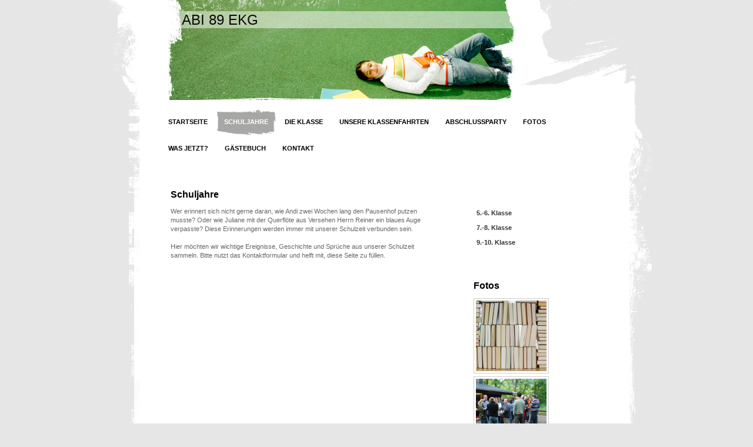

--- FILE ---
content_type: text/html; charset=UTF-8
request_url: https://www.abi89-ekg.de/schuljahre/
body_size: 4165
content:
<!DOCTYPE html>
<html lang="de"  ><head prefix="og: http://ogp.me/ns# fb: http://ogp.me/ns/fb# business: http://ogp.me/ns/business#">
    <meta http-equiv="Content-Type" content="text/html; charset=utf-8"/>
    <meta name="generator" content="IONOS MyWebsite"/>
        
    <link rel="dns-prefetch" href="//cdn.website-start.de/"/>
    <link rel="dns-prefetch" href="//105.mod.mywebsite-editor.com"/>
    <link rel="dns-prefetch" href="https://105.sb.mywebsite-editor.com/"/>
    <link rel="shortcut icon" href="//cdn.website-start.de/favicon.ico"/>
        <title>{{site_titel}} - Schuljahre</title>
    
    

<meta name="format-detection" content="telephone=no"/>
        <meta name="robots" content="index,follow"/>
        <link href="https://www.abi89-ekg.de/s/style/layout.css?1707128772" rel="stylesheet" type="text/css"/>
    <link href="https://www.abi89-ekg.de/s/style/main.css?1707128772" rel="stylesheet" type="text/css"/>
    <link href="https://www.abi89-ekg.de/s/style/font.css?1707128772" rel="stylesheet" type="text/css"/>
    <link href="//cdn.website-start.de/app/cdn/min/group/web.css?1758547156484" rel="stylesheet" type="text/css"/>
<link href="//cdn.website-start.de/app/cdn/min/moduleserver/css/de_DE/common,shoppingbasket?1758547156484" rel="stylesheet" type="text/css"/>
    <link href="https://105.sb.mywebsite-editor.com/app/logstate2-css.php?site=703883764&amp;t=1764063417" rel="stylesheet" type="text/css"/>

<script type="text/javascript">
    /* <![CDATA[ */
var stagingMode = '';
    /* ]]> */
</script>
<script src="https://105.sb.mywebsite-editor.com/app/logstate-js.php?site=703883764&amp;t=1764063417"></script>
    <script type="text/javascript">
    /* <![CDATA[ */
    var systemurl = 'https://105.sb.mywebsite-editor.com/';
    var webPath = '/';
    var proxyName = '';
    var webServerName = 'www.abi89-ekg.de';
    var sslServerUrl = 'https://www.abi89-ekg.de';
    var nonSslServerUrl = 'http://www.abi89-ekg.de';
    var webserverProtocol = 'http://';
    var nghScriptsUrlPrefix = '//105.mod.mywebsite-editor.com';
    var sessionNamespace = 'DIY_SB';
    var jimdoData = {
        cdnUrl:  '//cdn.website-start.de/',
        messages: {
            lightBox: {
    image : 'Bild',
    of: 'von'
}

        },
        isTrial: 0,
        pageId: 919931529    };
    var script_basisID = "703883764";

    diy = window.diy || {};
    diy.web = diy.web || {};

        diy.web.jsBaseUrl = "//cdn.website-start.de/s/build/";

    diy.context = diy.context || {};
    diy.context.type = diy.context.type || 'web';
    /* ]]> */
</script>

<script type="text/javascript" src="//cdn.website-start.de/app/cdn/min/group/web.js?1758547156484" crossorigin="anonymous"></script><script type="text/javascript" src="//cdn.website-start.de/s/build/web.bundle.js?1758547156484" crossorigin="anonymous"></script><script src="//cdn.website-start.de/app/cdn/min/moduleserver/js/de_DE/common,shoppingbasket?1758547156484"></script>
<script type="text/javascript" src="https://cdn.website-start.de/proxy/apps/static/resource/dependencies/"></script><script type="text/javascript">
                    if (typeof require !== 'undefined') {
                        require.config({
                            waitSeconds : 10,
                            baseUrl : 'https://cdn.website-start.de/proxy/apps/static/js/'
                        });
                    }
                </script><script type="text/javascript" src="//cdn.website-start.de/app/cdn/min/group/pfcsupport.js?1758547156484" crossorigin="anonymous"></script>    <meta property="og:type" content="business.business"/>
    <meta property="og:url" content="https://www.abi89-ekg.de/schuljahre/"/>
    <meta property="og:title" content="{{site_titel}} - Schuljahre"/>
                <meta property="og:image" content="https://www.abi89-ekg.de/s/img/emotionheader.jpg"/>
        <meta property="business:contact_data:country_name" content="Deutschland"/>
    
    
    
    
    
    
    
    
</head>


<body class="body diyBgActive  cc-pagemode-default diy-market-de_DE" data-pageid="919931529" id="page-919931529">
    
    <div class="diyw">
        <div id="container">
    <!-- start header -->
    <div class="header_container">
        <div id="header">
<style type="text/css" media="all">
.diyw div#emotion-header {
        max-width: 590px;
        max-height: 170px;
                background: #EEEEEE;
    }

.diyw div#emotion-header-title-bg {
    left: 0%;
    top: 11%;
    width: 100%;
    height: 17%;

    background-color: #FFFFFF;
    opacity: 0.50;
    filter: alpha(opacity = 50);
    }
.diyw img#emotion-header-logo {
    left: 1.00%;
    top: 0.00%;
    background: transparent;
                border: 1px solid #CCCCCC;
        padding: 0px;
                display: none;
    }

.diyw div#emotion-header strong#emotion-header-title {
    left: 4%;
    top: 11%;
    color: #0A0A0A;
        font: normal normal 24px/120% Helvetica, 'Helvetica Neue', 'Trebuchet MS', sans-serif;
}

.diyw div#emotion-no-bg-container{
    max-height: 170px;
}

.diyw div#emotion-no-bg-container .emotion-no-bg-height {
    margin-top: 28.81%;
}
</style>
<div id="emotion-header" data-action="loadView" data-params="active" data-imagescount="1">
            <img src="https://www.abi89-ekg.de/s/img/emotionheader.jpg?1242289412.590px.170px" id="emotion-header-img" alt=""/>
            
        <div id="ehSlideshowPlaceholder">
            <div id="ehSlideShow">
                <div class="slide-container">
                                        <div style="background-color: #EEEEEE">
                            <img src="https://www.abi89-ekg.de/s/img/emotionheader.jpg?1242289412.590px.170px" alt=""/>
                        </div>
                                    </div>
            </div>
        </div>


        <script type="text/javascript">
        //<![CDATA[
                diy.module.emotionHeader.slideShow.init({ slides: [{"url":"https:\/\/www.abi89-ekg.de\/s\/img\/emotionheader.jpg?1242289412.590px.170px","image_alt":"","bgColor":"#EEEEEE"}] });
        //]]>
        </script>

    
            
        
            
                  	<div id="emotion-header-title-bg" data-autoadjust="1"></div>
    
            <strong id="emotion-header-title" style="text-align: left">ABI 89 EKG</strong>
                    <div class="notranslate">
                <svg xmlns="http://www.w3.org/2000/svg" version="1.1" id="emotion-header-title-svg" viewBox="0 0 590 170" preserveAspectRatio="xMinYMin meet"><text style="font-family:Helvetica, 'Helvetica Neue', 'Trebuchet MS', sans-serif;font-size:24px;font-style:normal;font-weight:normal;fill:#0A0A0A;line-height:1.2em;"><tspan x="0" style="text-anchor: start" dy="0.95em">ABI 89 EKG</tspan></text></svg>
            </div>
            
    
    <script type="text/javascript">
    //<![CDATA[
    (function ($) {
        function enableSvgTitle() {
                        var titleSvg = $('svg#emotion-header-title-svg'),
                titleHtml = $('#emotion-header-title'),
                emoWidthAbs = 590,
                emoHeightAbs = 170,
                offsetParent,
                titlePosition,
                svgBoxWidth,
                svgBoxHeight;

                        if (titleSvg.length && titleHtml.length) {
                offsetParent = titleHtml.offsetParent();
                titlePosition = titleHtml.position();
                svgBoxWidth = titleHtml.width();
                svgBoxHeight = titleHtml.height();

                                titleSvg.get(0).setAttribute('viewBox', '0 0 ' + svgBoxWidth + ' ' + svgBoxHeight);
                titleSvg.css({
                   left: Math.roundTo(100 * titlePosition.left / offsetParent.width(), 3) + '%',
                   top: Math.roundTo(100 * titlePosition.top / offsetParent.height(), 3) + '%',
                   width: Math.roundTo(100 * svgBoxWidth / emoWidthAbs, 3) + '%',
                   height: Math.roundTo(100 * svgBoxHeight / emoHeightAbs, 3) + '%'
                });

                titleHtml.css('visibility','hidden');
                titleSvg.css('visibility','visible');
            }
        }

        
        // switch to svg title
        enableSvgTitle();
        jQuery('#emotion-header-img').one('load', enableSvgTitle)

            }(jQuery));
    //]]>
    </script>

    </div>
</div>
        <div id="header_overlay_top"></div>
        <div id="header_overlay_left"></div>
        <div id="header_overlay_right"></div>
        <div id="header_overlay_bottom"></div>
    </div>
    <!-- end header -->
    <!-- start page -->
    <div id="page">
            <!-- start main navigation -->
            <div id="menu"><div class="webnavigation"><ul id="mainNav1" class="mainNav1"><li class="navTopItemGroup_1"><a data-page-id="919931528" href="https://www.abi89-ekg.de/" class="level_1"><span>Startseite</span></a></li><li class="navTopItemGroup_2"><a data-page-id="919931529" href="https://www.abi89-ekg.de/schuljahre/" class="current level_1"><span>Schuljahre</span></a></li><li class="navTopItemGroup_3"><a data-page-id="919931533" href="https://www.abi89-ekg.de/die-klasse/" class="level_1"><span>Die Klasse</span></a></li><li class="navTopItemGroup_4"><a data-page-id="919931534" href="https://www.abi89-ekg.de/unsere-klassenfahrten/" class="level_1"><span>Unsere Klassenfahrten</span></a></li><li class="navTopItemGroup_5"><a data-page-id="919931535" href="https://www.abi89-ekg.de/abschlussparty/" class="level_1"><span>Abschlussparty</span></a></li><li class="navTopItemGroup_6"><a data-page-id="919931536" href="https://www.abi89-ekg.de/fotos/" class="level_1"><span>Fotos</span></a></li><li class="navTopItemGroup_7"><a data-page-id="919931537" href="https://www.abi89-ekg.de/was-jetzt/" class="level_1"><span>Was jetzt?</span></a></li><li class="navTopItemGroup_8"><a data-page-id="919931538" href="https://www.abi89-ekg.de/gästebuch/" class="level_1"><span>Gästebuch</span></a></li><li class="navTopItemGroup_9"><a data-page-id="919931539" href="https://www.abi89-ekg.de/kontakt/" class="level_1"><span>Kontakt</span></a></li></ul></div></div>
            <!-- end main navigation -->
            <div id="left_column">
                <!-- start content -->   
                <div id="content">
        <div id="content_area">
        	<div id="content_start"></div>
        	
        
        <div id="matrix_1024131969" class="sortable-matrix" data-matrixId="1024131969"><div class="n module-type-header diyfeLiveArea "> <h1><span class="diyfeDecoration">Schuljahre</span></h1> </div><div class="n module-type-text diyfeLiveArea "> <p>Wer erinnert sich nicht gerne daran, wie Andi zwei Wochen lang den Pausenhof putzen musste? Oder wie Juliane mit der Querflöte aus Versehen Herrn Reiner ein blaues Auge verpasste? Diese
Erinnerungen werden immer mit unserer Schulzeit verbunden sein.</p>
<p><br/>
Hier möchten wir wichtige Ereignisse, Geschichte und Sprüche aus unserer Schulzeit sammeln. Bitte nutzt das Kontaktformular und helft mit, diese Seite zu füllen.</p>
<p> </p>
<p><a href="https://www.abi89-ekg.de/schuljahre/"><br/></a></p>
<p><a href="https://www.abi89-ekg.de/schuljahre/9-10-klasse/"><br/></a></p> </div></div>
        
        
        </div></div>
                <!-- end content -->
            </div>
            <div id="right_column">
                <!-- start sub navigation -->
                <div id="navigation"><div class="webnavigation"><ul id="mainNav2" class="mainNav2"><li class="navTopItemGroup_0"><a data-page-id="919931530" href="https://www.abi89-ekg.de/schuljahre/5-6-klasse-1/" class="level_2"><span>5.-6. Klasse</span></a></li><li class="navTopItemGroup_0"><a data-page-id="919931531" href="https://www.abi89-ekg.de/schuljahre/7-8-klasse/" class="level_2"><span>7.-8. Klasse</span></a></li><li class="navTopItemGroup_0"><a data-page-id="919931532" href="https://www.abi89-ekg.de/schuljahre/9-10-klasse/" class="level_2"><span>9.-10. Klasse</span></a></li></ul></div></div>
                <!-- end sub navigation -->
                <!-- start sidebar -->
                <div id="sidebar"><div id="matrix_1024131964" class="sortable-matrix" data-matrixId="1024131964"><div class="n module-type-header diyfeLiveArea "> <h1><span class="diyfeDecoration">Fotos</span></h1> </div><div class="n module-type-gallery diyfeLiveArea "> <div class="ccgalerie clearover" id="lightbox-gallery-5783853452">

<div class="thumb_sq1" id="gallery_thumb_2419239441" style="width: 128px; height: 128px;">
			<a rel="lightbox[5783853452]" href="https://www.abi89-ekg.de/s/cc_images/cache_2419239441.jpg?t=1262159920">			<img src="https://www.abi89-ekg.de/s/cc_images/thumb_2419239441.jpg?t=1262159920" id="image_2419239441" alt=""/>
		</a>

</div>

<div class="thumb_sq1" id="gallery_thumb_2419239443" style="width: 128px; height: 128px;">
			<a rel="lightbox[5783853452]" href="https://www.abi89-ekg.de/s/cc_images/cache_2419239443.png?t=1262179861">			<img src="https://www.abi89-ekg.de/s/cc_images/thumb_2419239443.png?t=1262179861" id="image_2419239443" alt=""/>
		</a>

</div>
</div>
   <script type="text/javascript">
  //<![CDATA[
      jQuery(document).ready(function($){
          var $galleryEl = $('#lightbox-gallery-5783853452');

          if ($.fn.swipebox && Modernizr.touch) {
              $galleryEl
                  .find('a[rel*="lightbox"]')
                  .addClass('swipebox')
                  .swipebox();
          } else {
              $galleryEl.tinyLightbox({
                  item: 'a[rel*="lightbox"]',
                  cycle: true
              });
          }
      });
    //]]>
    </script>
 </div><div class="n module-type-text diyfeLiveArea "> <p>Unsere Schulzeit in Bildern. Viel Spaß beim Suchen nach den peinlichsten Fotos!</p>
<p> </p>
<p><a href="https://www.abi89-ekg.de/fotos/">Zur Fotogalerie</a></p> </div></div>
                </div>
                <!-- end sidebar -->            
            </div>
            <div class="clearall"></div>
    </div>
    <!-- end page -->
    <div id="footer">
        <div id="footer_content">
            <div id="contentfooter">
    <div class="leftrow">
                    <a rel="nofollow" href="javascript:PopupFenster('https://www.abi89-ekg.de/schuljahre/?print=1');"><img class="inline" height="14" width="18" src="//cdn.website-start.de/s/img/cc/printer.gif" alt=""/>Druckversion</a> <span class="footer-separator">|</span>
                <a href="https://www.abi89-ekg.de/sitemap/">Sitemap</a>
                        <br/> © Andreas Bodmer
            </div>
    <script type="text/javascript">
        window.diy.ux.Captcha.locales = {
            generateNewCode: 'Neuen Code generieren',
            enterCode: 'Bitte geben Sie den Code ein'
        };
        window.diy.ux.Cap2.locales = {
            generateNewCode: 'Neuen Code generieren',
            enterCode: 'Bitte geben Sie den Code ein'
        };
    </script>
    <div class="rightrow">
                
                <span class="loggedin">
            <a rel="nofollow" id="logout" href="https://105.sb.mywebsite-editor.com/app/cms/logout.php">Logout</a> <span class="footer-separator">|</span>
            <a rel="nofollow" id="edit" href="https://105.sb.mywebsite-editor.com/app/703883764/919931529/">Seite bearbeiten</a>
        </span>
    </div>
</div>


        </div>
    </div>
</div>

    </div>

    
    </body>


<!-- rendered at Fri, 03 Oct 2025 20:10:00 +0200 -->
</html>


--- FILE ---
content_type: text/css
request_url: https://www.abi89-ekg.de/s/style/layout.css?1707128772
body_size: 1480
content:
@charset "utf-8";



body 
{
	margin: 0;
	padding: 0;
}


.diyw .sidecolor {
	background-color: #a7a7a6;
}


.diyw #container {
	width: 960px;
	margin: 0 auto;
}

.diyw #page {
	background: url(https://www.abi89-ekg.de/s/img/page_bg.png) repeat-y top left;
	width: 730px;
	padding: 0 105px 0 125px;
	margin: 0 auto;
}

* html .diyw #page {
	filter: progid:DXImageTransform.Microsoft.AlphaImageLoader(src="https://www.abi89-ekg.de/s/img/page_bg.png", enabled='true', sizingMethod='scale');
	background: none;
}

.diyw #left_column {
	float: left;
	width: 455px;
	position: relative;
}

.diyw #right_column {
	float: left;
	width: 215px;
	padding: 30px 0 0 60px;
	position: relative;
}

.diyw #content {
	width: 455px;
	margin: 25px 0 0 0;
	position: relative;
}

.diyw #sidebar {
	padding: 30px 0;
}

.diyw #footer {
	clear: both;
	background: url(https://www.abi89-ekg.de/s/img/footer_bg.png) no-repeat top left;
	width: 455px;
	height: 18px;
	padding: 54px 380px 54px 125px;
}

* html .diyw #footer {
	filter: progid:DXImageTransform.Microsoft.AlphaImageLoader(src="https://www.abi89-ekg.de/s/img/footer_bg.png", enabled='true', sizingMethod='scale');
	background: none;
}

.diyw #footer_content {
	position: relative;
}

.diyw .clearall {
	clear: both;
}


.diyw #menu {
	float: left;
	margin: 15px 0 15px -13px;
	position: relative;
	*position: static;
}

.diyw #menu ul {
	margin: 0;
	padding: 0;
	width: 743px;
	*position: relative;
}

.diyw #menu ul li {
	background: #a7a7a6 url(https://www.abi89-ekg.de/s/img/main_nav_01.png) no-repeat top left;
	display: inline;
	float: left;
	padding: 0;
}

* html .diyw #menu ul li {
	background: #a7a7a6 url(https://www.abi89-ekg.de/s/img/main_nav_01.gif) no-repeat top left;
}

.diyw #menu ul li a {
	background: #ffffff;
	float: left;
	color: #000000;
	text-decoration: none;
	padding: 15px 14px;
	font-weight: bold;
	text-transform: uppercase;
}

.diyw #menu ul li a:hover,
.diyw #menu ul li a.current {
	background: url(https://www.abi89-ekg.de/s/img/main_nav_02.png) no-repeat top right;
	color: #ffffff;
}

* html .diyw #menu ul li a:hover, 
* html .diyw #menu ul li a.current {
	background: url(https://www.abi89-ekg.de/s/img/main_nav_02.gif) no-repeat top right;
}


.diyw #navigation {
}

.diyw ul.mainNav2, .diyw ul.mainNav3 {
	width: 190px;
	margin: 0;
	padding: 0;
}

.diyw ul.mainNav2 {
	padding: 30px 0 15px;
}

.diyw ul.mainNav3 {
	*margin: -18px 0 0 0px;
}

.diyw ul.mainNav2 li {
	margin: 0;
	list-style-type: none;
}

.diyw ul.mainNav3 li {
	background: none;
}

.diyw ul.mainNav2 li a, .diyw ul.mainNav3 li a {
	color: #333333;
	text-decoration: none;
	margin: 0;
	display: block;
	font-weight: bold;
	padding: 5px 10px;
}

.diyw ul.mainNav3 li a {
	margin: 0 0 0 19px;
}

.diyw ul.mainNav2 li a:hover,
.diyw ul.mainNav2 li a.current,
.diyw ul.mainNav3 li a:hover,
.diyw ul.mainNav3 li a.current {
	background: #a7a7a6 url(https://www.abi89-ekg.de/s/img/sub_nav_active.png) repeat left top;
	color: #a7a7a6;
}

* html .diyw ul.mainNav2 li a:hover,
* html .diyw ul.mainNav2 li a.current,
* html .diyw ul.mainNav3 li a:hover,
* html .diyw ul.mainNav3 li a.current {
	background-image: none;
	background-color: #a7a7a6;
	color: #ffffff;
	display: inline-block;
}


.diyw #header {
	width: 590px;
	height: 170px;
	margin: 0 0 0 125px;
	position: relative;
	top: 0;
}

.diyw .header_container {
	position: relative;
	height: 170px;
	width: 960px;
}

.diyw #header_overlay_top{
	background: url(https://www.abi89-ekg.de/s/img/header_overlay_top.png) no-repeat top left;
	width: 960px;
	height: 27px;
	position: absolute;
	top: 0;
	left: 0;
	z-index: 2;
}

* html .diyw #header_overlay_top{
	filter: progid:DXImageTransform.Microsoft.AlphaImageLoader(src="https://www.abi89-ekg.de/s/img/header_overlay_top.png", enabled='true', sizingMethod='crop');
	background: none;
}

.diyw #header_overlay_left{
	background: url(https://www.abi89-ekg.de/s/img/header_overlay_left.png) no-repeat top left;
	width: 172px;
	height: 129px;
	position: absolute;
	top: 27px;
	left: 0;
	z-index: 2;
}

* html .diyw #header_overlay_left{
	filter: progid:DXImageTransform.Microsoft.AlphaImageLoader(src="https://www.abi89-ekg.de/s/img/header_overlay_left.png", enabled='true', sizingMethod='crop');
	background: none;
}

.diyw #header_overlay_right{
	background: url(https://www.abi89-ekg.de/s/img/header_overlay_right.png) no-repeat top left;
	width: 306px;
	height: 129px;
	position: absolute;
	top: 27px;
	right: 0;
	z-index: 2;
}

* html .diyw #header_overlay_right{
	filter: progid:DXImageTransform.Microsoft.AlphaImageLoader(src="https://www.abi89-ekg.de/s/img/header_overlay_right.png", enabled='true', sizingMethod='crop');
	background: none;
}

.diyw #header_overlay_bottom{
	background: url(https://www.abi89-ekg.de/s/img/header_overlay_bottom.png) no-repeat top left;
	width: 960px;
	height: 14px;
	position: absolute;
	bottom: 0;
	left: 0;
	z-index: 2;
}

* html .diyw #header_overlay_bottom{
	filter: progid:DXImageTransform.Microsoft.AlphaImageLoader(src="https://www.abi89-ekg.de/s/img/header_overlay_bottom.png", enabled='true', sizingMethod='crop');
	background: none;
}



body .diyw
{
	font: normal 11px/140% Verdana, Arial, Helvetica, sans-serif;
	color: #666666;
}
 .diyw p, .diyw table, .diyw td {
	font: normal 11px/140% Verdana, Arial, Helvetica, sans-serif;
	color: #666666;
}

.diyw h1 {
	font: bold 14px/140% Verdana, Arial, Helvetica, sans-serif;
	color: #000000;
}

.diyw h2 {
	font: bold 12px/140% Verdana, Arial, Helvetica, sans-serif;
	color: #666666;
}


.diyw a.trackbackUrl, 
.diyw a.trackbackUrl:link,
.diyw a.trackbackUrl:visited,
.diyw a.trackbackUrl:hover,
.diyw a.trackbackUrl:active {
	background: #EEEEEE none repeat scroll 0% 0%;
	border: 1px solid black;
	color: #333333;
	padding: 2px;
	text-decoration: none;
}

.diyw a:link,
.diyw a:visited {
	text-decoration: underline; 
	color: #DB2F2C;
}

.diyw a:active, 
.diyw a:hover {
	text-decoration: none; 
	color: #DB2F2C;
}

.diyw div.hr {
	border-bottom-style: dotted;
	border-bottom-width: 1px; 
	border-color: #CCCCCC;
	height: 1px;
}
 
.diyw .altcolor,
.diyw .altcolor p {
	color: #000000;
}

.diyw .altcolor h1 {
	color: #000000;
}

.diyw .altcolor h2 {
	color: #000000;
}

.diyw .altcolor a:link,
.diyw .altcolor a:visited {
	color: #000000;
}

.diyw .altcolor a:active, 
.diyw .altcolor a:hover {
	color: #000000;
}

.diyw .altcolor div.hr {
	border-color: #000000;
}
